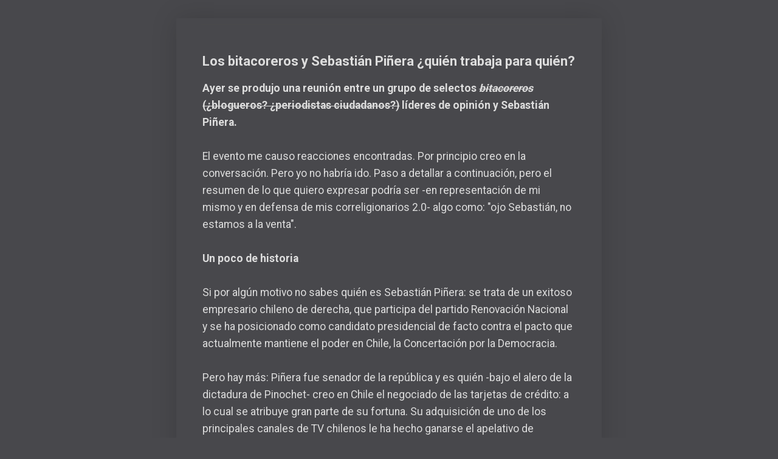

--- FILE ---
content_type: text/plain
request_url: https://www.google-analytics.com/j/collect?v=1&_v=j102&a=641118163&t=pageview&_s=1&dl=https%3A%2F%2Fblog.canal.cl%2F2008%2F04%2Flos-bitacoreros-y-sebastin-piera-quin.html%3FshowComment%3D1207979100000&ul=en-us%40posix&dt=canal.cl%20%2F%20blog%3A%20Los%20bitacoreros%20y%20Sebasti%C3%A1n%20Pi%C3%B1era%20%C2%BFqui%C3%A9n%20trabaja%20para%20qui%C3%A9n%3F&sr=1280x720&vp=1280x720&_u=IEBAAEABAAAAACAAI~&jid=175807931&gjid=1673720222&cid=912217603.1769078477&tid=UA-36518682-1&_gid=2031312983.1769078477&_r=1&_slc=1&z=300639516
body_size: -450
content:
2,cG-DW1N17BTE3